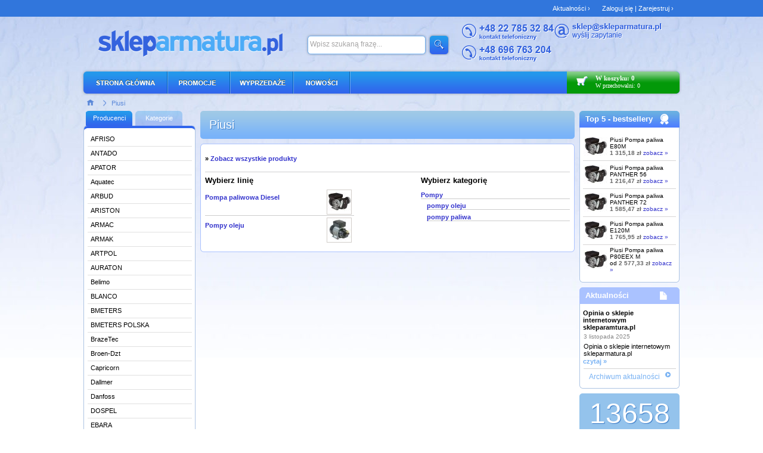

--- FILE ---
content_type: text/html; charset=utf-8
request_url: https://skleparmatura.pl/Piusi/
body_size: 14592
content:
<!DOCTYPE html PUBLIC "-//W3C//DTD XHTML 1.0 Transitional//EN" "http://www.w3.org/TR/xhtml1/DTD/xhtml1-transitional.dtd">
<html xmlns="http://www.w3.org/1999/xhtml" xml:lang="pl" lang="pl" >
<head>
	<meta http-equiv="Content-Type" content="text/html; charset=utf-8" />
	<meta name="keywords" content="Piusi,Piusi" />
	<meta name="description" content="..." />
	<meta name="robots" content="index, follow" />
	<meta name="language" content="pl" />
	<meta name="author" content="Logisoft - www.logisoft.pl" />
	<title>Piusi  - sklep SklepArmatura.pl</title>
	<link rel="alternate" type="application/atom+xml" title="Aktualności" href="https://skleparmatura.pl/news_feed.html" />	
	<link href="/css/logishop.css" rel="stylesheet" media="screen" />
	<script src="/js/jquery.js"></script>
	<script src="/js/logishop.js"></script>
</head>
<body>
<div id="login_as_container">
</div>
	<div id="basicPages">
		<ul>
					<li><a title="Zaloguj się / Zarejestruj - opcjonalnie" href="/login.html">Zaloguj się | Zarejestruj ›</a></li>
									
			<li><a href="/aktualnosci.html">Aktualności  ›</a></li>
		</ul>
	</div>
	<div id="main">
		<div id="header">
			<h1 id="logo" style="">
			<span>Galmet, Terma technologie, Valvex, Instal Projekt, Richmond - artykuły hydrotechniczne w SklepArmatura.pl</span>
				<a href="/">&nbsp;</a>			</h1>
			<div id="search">
					<form action="/sklep/?page=1" method="post" id="search_form">
				<fieldset>
					<div id="sbi_container">
						<input type="text" name="filter[name]" size="40" maxlength="255" value="Wpisz szukaną frazę..." id="sbi" onclick="this.value=''" style="" />
					</div>
					<div style="float:left;padding:6px 0;">
						<input type="submit" name="sa" value="" id="sbb" />
					</div>
					<div class="clear"></div>
				</fieldset>
			</form>
			</div>
			<script type="text/javascript">
			//<![CDATA[
				$('#search_form').submit(function(){
					if(!$('#sbi').val() || $('#sbi').val()=='Wpisz szukaną frazę...')
					{
						$('#sbi').focus();
						return false;
					}			
				});
				$(document).ready(function(){
					$('#sbi').clearingInput();		
				}); 
			//]]>
			</script>
			<div class="contact">
				<div style="margin-top:1px;">
					<div class="left"><img src="/images/contact_phone.png" width="155" height="28" alt="kontakt" /></div>
					<div class="left"><a href="mailto:sklep@skleparmatura.pl?subject=Zapytanie" title="Napisz do nas"><img src="/images/contacts_mail.png" width="180" height="27" alt="mail" /></a></div>
					<div class="clear"></div>
				</div>
				<div style="margin-top:8px;">
					<img src="/images/contact_phone1.png" width="150" height="28" alt="kontakt" /> &nbsp;
				</div>
			</div>
		</div>
		
		<div id="menu_bar">
				<div class="top_menu">
	<ul>
		<li class="first">
					<a title="SklepArmatura.pl - strona główna" class="" style="" id="homepage_menuitem" href="/">&nbsp;</a>				</li>
		<li class="">
					<a title="Promocje - wymienniki, pompy, gorgiel, vaillant" id="promo_menuitem" href="/specjalne/promocje/?page=1">&nbsp;</a>				</li>
		<li class="">
					<a title="Wyprzedaże - wymienniki, pompy, gorgiel, vaillant" id="sale_menuitem" href="/specjalne/wyprzedaze/?page=1">&nbsp;</a>				</li>
		<li class="">
					<a title="Nowości - wymienniki, pompy, gorgiel, vaillant" id="new_menuitem" href="/specjalne/nowosci/?page=1">&nbsp;</a>				</li>
		<li class="" style="display:none;">
					<a title="Rabaty" id="discount_menuitem" href="/rabaty.html">&nbsp;</a>				</li>
	</ul>
	</div>
	<div id="cart" class="cart_off">
		<a id="cart_hover_box" href="/koszyk.html" style=""></a>
		<div class="left">
			<a href="/koszyk.html" class="cart-expand-link"><img src="/images/cart_icon.png" alt="" width="52" height="36" /></a>
		</div>
    	<div class="clear"></div>
	</div>
    <div id="items" class="left">
    		<div class="items_short">
	<strong><a href="/koszyk.html" class="cart-expand-link">W koszyku: 0</a></strong><br/>
	<a href="/przechowalnia.html" id="later_link" style="position:absolute;z-index:9999;width:95px;display:inline-block;">W przechowalni: 0</a>
</div>

<div id="items_content" style="visibility:hidden;">
	<div class="header"></div>
	<div class="clear"></div>
	<div class="content">
	<p style="margin-top: 0"><strong>Twój koszyk jest pusty.</strong><br/>

	Aby dodać produkt do koszyka, kliknij przycisk "dodaj do koszyka".</p>
	</div>
	<div class="clear"></div>
</div>
<div class="clear"></div>

<script type="text/javascript" language="javascript">
//<![CDATA[
var delayTimer = null;

function showCartInfo(items_content_height)
{
	if(delayTimer) 
		window.clearTimeout(delayTimer);
	
	itemOb = $('#items_content').stop();
	$(itemOb).css('visibility', 'visible');
	$(itemOb).show();

	cartHoverOn();
	
	$(itemOb).animate({'height':items_content_height+'px'}, 'slow', '', function(){} );
	return false;
}
	
/**
 * opuszczenie podglądu
 */
function hideCartInfo(items_content_height)
{
	if(delayTimer) 
		window.clearTimeout(delayTimer);

	delayTimer = window.setTimeout("slideDownCart("+items_content_height+")", 1000);

	return false;
} // hideCartInfo()


function cartHoverOff()
{
	if(!$('#cart').hasClass('cart_off'))
	{
		$('#cart').removeClass('cart_on');
		$('#cart').addClass('cart_off');
	}
}
function cartHoverOn()
{
	if(!$('#cart').hasClass('cart_on'))
	{
		$('#cart').removeClass('cart_off');
		$('#cart').addClass('cart_on');
	}
}

function slideDownCart(items_content_height)
{
	var itemOb = $('#items_content').stop(); 
	$(itemOb).animate({'height':'0px'}, 'slow', '', function(){ cartHoverOff(); $(itemOb).hide() });
}


$(document).ready(function()
{
	
	var items_content_height = $('#items_content').height();
	$('#items_content').height(0);
	
	//  przypisanie zdarzeń do odpowiednich elementów
	$('#items_content').mouseover(function(e) { // pokazanie koszyka
		showCartInfo(items_content_height);
		return false;
	});
	$('#items_content').mouseout(function(e)	{ // schowanie koszyka
		hideCartInfo(items_content_height);
		return false;
	});

	$('#cart').mouseover(function()
	{
		$("#items_content").trigger('mouseover');
		return false;
	});
	$('#cart').mouseout(function()
	{
		$("#items_content").trigger('mouseout');
		return false;
	});

	$('.cart-expand-link').mouseover(function()
	{
		$("#items_content").trigger('mouseover');
		return false;
	});
	$('.cart-expand-link').mouseout(function()
	{
		$("#items_content").trigger('mouseout');
		return false;
	});

	
});

//]]>
</script>
    </div>
	<div class="clear"></div>
					</div>
		<div id="breadcrumb">
	<div class="left">
		<ul>
			<li>
				<a href="/" title="Strona głowna">
					<img src="/images/breadcrumb_home.png" class="home_image" alt="Strona głowna" width="22" height="20" />
				</a>
				<img src="/images/breadcrumb_raquo.png" alt="" width="24" height="18" />
			</li>
							<li>
											<a href="/Piusi/">Piusi</a>														</li>
					
		</ul>
	</div>

	<div class="clear"></div>
</div>				
		<div id="content_front">		
			<div id="content_main">
				<script type="text/javascript">
			//<![CDATA[
function selectLeftTab(k)
{
	$('#menu_producer').hide();
	$('#tab_producer').attr('class', 'tab');


	if(k == 'producers')
	{
		$('#menu_producer').show();
		$('#tab_producer').attr('class', 'tabon');
	}
	$('#menu_category').hide();
	$('#tab_category').attr('class', 'tab');


	if(k == 'categories')
	{
		$('#menu_category').show();
		$('#tab_category').attr('class', 'tabon');
	}
}
			//]]>
</script>
<div id="left-bar">

				<a href="#" class="tabon" id="tab_producer" onclick="selectLeftTab('producers');return false;">Producenci</a>
			<a href="#" class="tab" id="tab_category" onclick="selectLeftTab('categories');return false;">Kategorie</a>
	<div class="clear"></div>

	<div class="left_menu_top"></div>
	<div id="menu_category" class="left_menu"  style="display:none;">
		<div id="menu">



<ul id="root" class="level1">

		
	
			<li class=" first">
			 <a class="level1_parent  parent" href="/pompy/?page=1">Pompy</a>			
	
				<ul class="level2" >
			<li class="level2">
							 <a class="" href="/glebinowe/?page=1">głębinowe</a>							
				
			
	
				</li>
			<li class="level2">
							<a class="" href="/ogrodowe/?page=1">dom i ogród</a>							
				
			
	
				</li>
			<li class="level2">
							<a class="" href="/reczne/?page=1">ręczne</a>							
				
			
	
				</li>
			<li class="level2">
							<a class="" href="/powierzchniowe-samozasysajac/?page=1">powierzchniowe / samozasysając</a>							
				
			
	
				</li>
			<li class="level2">
							<a class="" href="/zestawy-hydroforowe-i-automaty/?page=1">Zestawy hydroforowe i automaty</a>							
				
			
	
				</li>
			<li class="level2">
							<a class="" href="/do-wody-brudnej-i-sciekow/?page=1">do wody brudnej i ścieków</a>							
				
			
	
				</li>
			<li class="level2">
							<a class="" href="/agregaty-rozdrabniacze/?page=1">agregaty-rozdrabniacze</a>							
				
			
	
				</li>
			<li class="level2">
							<a class="" href="/obiegowe/?page=1">obiegowe</a>							
				
			
	
				</li>
			<li class="level2">
							<a class="" href="/cyrkulacyjne/?page=1">cyrkulacyjne</a>							
				
			
	
				</li>
			<li class="level2">
							<a class="" href="/solarne/?page=1">solarne</a>							
				
			
	
				</li>
			<li class="level2">
							<a class="" href="/wysokocisnieniowe/?page=1">wysokociśnieniowe</a>							
				
			
	
				</li>
			<li class="level2">
							<a class="" href="/monoblokowe/?page=1">monoblokowe</a>							
				
			
	
				</li>
			<li class="level2">
							<a class="" href="/pompy-liniowe/?page=1">pompy liniowe</a>							
				
			
	
				</li>
			<li class="level2">
							<a class="" href="/zestawy-hydroforowe-lfp/?page=1">zestawy hydroforowe LFP</a>							
				
			
	
				</li>
			<li class="level2">
							<a class="" href="/poziome-pompy-wirowe-cm-cme/?page=1">poziome pompy wirowe CM, CME</a>							
				
			
	
				</li>
			<li class="level2">
							<a class="" href="/pompy-do-skroplin/?page=1">pompy do skroplin</a>							
				
			
	
				</li>
			<li class="level2">
							<a class="" href="/pompy-dozujace/?page=1">pompy dozujące</a>							
				
			
	
				</li>
			<li class="level2">
							<a class="" href="/pompy-oleju/?page=1">pompy oleju</a>							
				
			
	
				</li>
			<li class="level2">
							<a class="" href="/pompy-paliwa/?page=1">pompy paliwa</a>							
				
			
	
				</li>
			<li class="level2">
							<a class=" parent" href="/osprzet-do-pomp/?page=1">Osprzęt do pomp</a>							
				
			
	
				<ul class="vert" >
			<li class="vert">
							 <a class="" href="/zestaw-naprawczy/?page=1">Zestaw naprawczy</a>							
				
			
	
				</li>
			<li class="vert">
							<a class="" href="/osprzet-sq-sqe/?page=1">osprzęt SQ/SQE</a>							
				
			
	
				</li>
			<li class="vert">
							<a class="" href="/osprzet-sp/?page=1">Osprzęt SP</a>							
				
			
	
				</li>
			<li class="vert">
							<a class="" href="/grupy-pompowe/?page=1">Grupy pompowe</a>							
				
			
	
				</li>
			<li class="vert">
							<a class="" href="/naprawa-serwis-remont-pomp/?page=1">Naprawa, serwis, remont pomp</a>							
				
			
	
				</li>
			<li class="vert">
							<a class="" href="/serwis-3/?page=1">SERWIS POMP</a>							
				
			
	
				</li>
			<li class="vert">
							<a class="" href="/serwis-2/?page=1">SERWIS</a>							
				
			
	
				</li>
			<li class="vert">
							<a class="" href="/serwis-1/?page=1">SERWIS</a>							
				
			
	
				</li>
			<li class="vert">
							<a class="" href="/serwis/?page=1">SERWIS</a>							
				
			
	
				</li>
			<li class="vert">
							<a class="" href="/pozostale-akcesoria-1/?page=1">pozostałe akcesoria do pomp</a>							
				
			
	
				</li>
			<li class="vert">
							<a class=" parent" href="/rozwiazania-elektroniczne-1/?page=1">Rozwiązania elektroniczne</a>							
				
			
	
				<ul class="vert" >
			<li class="vert">
							 <a class="" href="/szafy-sterownicze-dc/?page=1">&nbsp;&rsaquo; Szafy sterownicze DC</a>							
				
			
	
				</li>
			<li class="vert">
							<a class="" href="/sklep-1/?page=1">&nbsp;&rsaquo; Sklep</a>							
				
			
	
				</li></ul></li></ul></li></ul></li>
			<li class="">
							<a class="level1_parent  parent" href="/naczynia-wzbiorcze/?page=1">Naczynia wzbiorcze</a>							
				
			
	
				<ul class="level2" >
			<li class="level2">
							 <a class="" href="/naczynia-wzbiorcze-c-o/?page=1">Naczynia wzbiorcze c.o</a>							
				
			
	
				</li>
			<li class="level2">
							<a class="" href="/naczynia-wzbiorcze-c-w-u/?page=1">Naczynia wzbiorcze c.w.u</a>							
				
			
	
				</li>
			<li class="level2">
							<a class="" href="/akcesoria-do-naczyn-wzbiorczych/?page=1">Akcesoria do naczyń wzbiorczych</a>							
				
			
	
				</li></ul></li>
			<li class="">
							<a class="level1_parent  parent" href="/syr-zawory-itp/?page=1">SYR -zawory ,itp.</a>							
				
			
	
				<ul class="level2" >
			<li class="level2">
							 <a class="" href="/zawory-bezpieczenistwa/?page=1">zawory bezpieczenistwa</a>							
				
			
	
				</li>
			<li class="level2">
							<a class="" href="/filtry-do-wody-pitnej/?page=1">filtry do wody pitnej</a>							
				
			
	
				</li>
			<li class="level2">
							<a class="" href="/akcesoria-4/?page=1">akcesoria</a>							
				
			
	
				</li></ul></li>
			<li class="">
							<a class="level1_parent  parent" href="/wpusty-dachowe/?page=1">Wpusty dachowe itp.</a>							
				
			
	
				<ul class="level2" >
			<li class="level2">
							 <a class="" href="/dachowe-z-podgrzewem/?page=1">dachowe, z podgrzewem</a>							
				
			
	
				</li>
			<li class="level2">
							<a class="" href="/balkonowo-tarasowe/?page=1">balkonowo-tarasowe</a>							
				
			
	
				</li>
			<li class="level2">
							<a class="" href="/podlogowo-i-lazienkowe/?page=1">podłogowo i łazienkowe</a>							
				
			
	
				</li>
			<li class="level2">
							<a class="" href="/podlogowe-do-piwnic/?page=1">podłogowe do piwnic</a>							
				
			
	
				</li>
			<li class="level2">
							<a class="" href="/podworzowe/?page=1">podwórzowe</a>							
				
			
	
				</li>
			<li class="level2">
							<a class="" href="/rynnowe/?page=1">rynnowe</a>							
				
			
	
				</li>
			<li class="level2">
							<a class="" href="/syfon-kondensacyjny/?page=1">syfon kondensacyjny</a>							
				
			
	
				</li>
			<li class="level2">
							<a class="" href="/zasuwy-przeciwzalewowe-burzowe/?page=1">zasuwy przeciwzalewowe ( burzowe)</a>							
				
			
	
				</li>
			<li class="level2">
							<a class="" href="/akcesoria-do-wpustow/?page=1">Akcesoria do wpustów</a>							
				
			
	
				</li></ul></li>
			<li class="">
							<a class="level1 " href="/wpusty-dachowe-5/?page=1">Wpusty dachowe</a>							
				
			
	
				</li>
			<li class="">
							<a class="level1 " href="/wpusty-dachowe-podcisnieniowe/?page=1">Wpusty dachowe podciśnieniowe</a>							
				
			
	
				</li>
			<li class="">
							<a class="level1_parent  parent" href="/zbiorniki-hydroforowe/?page=1">zbiorniki hydroforowe</a>							
				
			
	
				<ul class="level2" >
			<li class="level2">
							 <a class="" href="/hydrofor/?page=1">Hydrofor</a>							
				
			
	
				</li>
			<li class="level2">
							<a class="" href="/plynowskazy/?page=1">Płynowskazy</a>							
				
			
	
				</li></ul></li>
			<li class="">
							<a class="level1_parent  parent" href="/manometry/?page=1">Manometry</a>							
				
			
	
				<ul class="level2" >
			<li class="level2">
							 <a class="" href="/standardowe/?page=1">standardowe</a>							
				
			
	
				</li>
			<li class="level2">
							<a class="" href="/przemyslowe/?page=1">przemysłowe</a>							
				
			
	
				</li></ul></li>
			<li class="">
							<a class="level1_parent  parent" href="/aparatura-sterujaca-i-pomiarowa/?page=1">Aparatura sterująca i pomiarowa</a>							
				
			
	
				<ul class="level2" >
			<li class="level2">
							 <a class="" href="/wodomierze/?page=1">Wodomierze</a>							
				
			
	
				</li>
			<li class="level2">
							<a class=" parent" href="/cieplomierze-1/?page=1">Ciepłomierze</a>							
				
			
	
				<ul class="vert" >
			<li class="vert">
							 <a class="" href="/cieplomierze/?page=1">Ciepłomierze</a>							
				
			
	
				</li>
			<li class="vert">
							<a class="" href="/licznik-ciepla-cieplomierz/?page=1">Licznik ciepła - ciepłomierz</a>							
				
			
	
				</li>
			<li class="vert">
							<a class="" href="/licznik-chlodu/?page=1">Licznik Chłodu</a>							
				
			
	
				</li>
			<li class="vert">
							<a class="" href="/akcesoria-do-cieplomierzy/?page=1">Akcesoria do ciepłomierzy</a>							
				
			
	
				</li></ul></li>
			<li class="level2">
							<a class=" parent" href="/regulatory-termostaty/?page=1">Regulatory, termostaty, czujniki</a>							
				
			
	
				<ul class="vert" >
			<li class="vert">
							 <a class="" href="/akcesoria-5/?page=1">akcesoria</a>							
				
			
	
				</li></ul></li></ul></li>
			<li class="">
							<a class="level1_parent  parent" href="/automatyka-przemyslowa/?page=1">Automatyka przemysłowa</a>							
				
			
	
				<ul class="level2" >
			<li class="level2">
							 <a class="" href="/zaopatrzenie-przemyslu/?page=1">Zaopatrzenie przemysłu</a>							
				
			
	
				</li>
			<li class="level2">
							<a class="" href="/zawory-elektromagnetyczne/?page=1">zawory elektromagnetyczne</a>							
				
			
	
				</li>
			<li class="level2">
							<a class="" href="/cewki/?page=1">Cewki</a>							
				
			
	
				</li>
			<li class="level2">
							<a class="" href="/ministyczniki/?page=1">Ministyczniki</a>							
				
			
	
				</li>
			<li class="level2">
							<a class="" href="/termostaty/?page=1">Termostaty</a>							
				
			
	
				</li></ul></li>
			<li class="">
							<a class="level1_parent  parent" href="/kurtyny-powietrzne/?page=1">Kurtyny powietrzne</a>							
				
			
	
				<ul class="level2" >
			<li class="level2">
							 <a class="" href="/bez-nagrzewnicy/?page=1">bez nagrzewnicy</a>							
				
			
	
				</li>
			<li class="level2">
							<a class="" href="/bez-nagrzewnicy-dla-bram-i-wejsc/?page=1">bez nagrzewnicy dla bram i wejść</a>							
				
			
	
				</li>
			<li class="level2">
							<a class="" href="/bez-nagrzewnicy-do-zabudowy-w-suficie/?page=1">bez nagrzewnicy do zabudowy w suficie</a>							
				
			
	
				</li>
			<li class="level2">
							<a class="" href="/pionowe-bez-nagrzewnicy/?page=1">pionowe bez nagrzewnicy</a>							
				
			
	
				</li>
			<li class="level2">
							<a class="" href="/z-nagrzewnica-elektryczna/?page=1">z nagrzewnicą elektryczną</a>							
				
			
	
				</li>
			<li class="level2">
							<a class="" href="/z-nagrzewnica-wodna/?page=1">z nagrzewnicą wodną</a>							
				
			
	
				</li>
			<li class="level2">
							<a class="" href="/automatyka/?page=1">automatyka</a>							
				
			
	
				</li></ul></li>
			<li class="">
							<a class="level1_parent  parent" href="/spirax/?page=1">Spirax</a>							
				
			
	
				<ul class="level2" >
			<li class="level2">
							 <a class="" href="/odwadniacz-plytkowy-ft43/?page=1">Odwadniacz pływakowy FT43</a>							
				
			
	
				</li>
			<li class="level2">
							<a class="" href="/odwadniacze-plytkowe-ft14/?page=1">Odwadniacze pływakowy FT14</a>							
				
			
	
				</li>
			<li class="level2">
							<a class=" parent" href="/odwadniacz-termodynamiczny/?page=1">Odwadniacz termodynamiczny TD42</a>							
				
			
	
				<ul class="vert" >
			<li class="vert">
							 <a class="" href="/odwadniacz-plywakowy-ft44/?page=1">odwadniacz pływakowy  FT44</a>							
				
			
	
				</li></ul></li>
			<li class="level2">
							<a class="" href="/odwadniacz-bimetaliczny/?page=1">Odwadniacz bimetaliczny</a>							
				
			
	
				</li>
			<li class="level2">
							<a class="" href="/odwadniacz-pompujacy/?page=1">Odwadniacz pompujący</a>							
				
			
	
				</li>
			<li class="level2">
							<a class="" href="/pompa-porcjowa-mfp14/?page=1">Pompa porcjowa MFP14</a>							
				
			
	
				</li>
			<li class="level2">
							<a class=" parent" href="/odwadniacz-kapsulowy-bpt13/?page=1">Odwadniacz kapsułowy BPT13</a>							
				
			
	
				</li></ul></li>
			<li class="">
							<a class="level1_parent  parent" href="/rozdzielacze-c-o-/?page=1">Rozdzielacze c.o</a>							
				
			
	
				<ul class="level2" >
			<li class="level2">
							 <a class="" href="/rozdzielacze-c-o/?page=1">Rozdzielacze c.o</a>							
				
			
	
				</li>
			<li class="level2">
							<a class="" href="/szafki-do-rozdzielaczy-c-o/?page=1">Szafki do rozdzielaczy c.o.</a>							
				
			
	
				</li></ul></li>
			<li class="">
							<a class="level1_parent  parent" href="/ogrzewanie-podlogowe-1/?page=1">Ogrzewanie podłogowe</a>							
				
			
	
				<ul class="level2" >
			<li class="level2">
							 <a class="" href="/rozdzielacze-stalowe/?page=1">Rozdzielacze stalowe</a>							
				
			
	
				</li>
			<li class="level2">
							<a class="" href="/rozdzielacze-mosiezne/?page=1">Rozdzielacze mosiężne</a>							
				
			
	
				</li></ul></li>
			<li class="">
							<a class="level1_parent  parent" href="/ogrzewanie-elektryczne/?page=1">ogrzewanie elektryczne</a>							
				
			
	
				<ul class="level2" >
			<li class="level2">
							 <a class="" href="/akcesoria-i-osprzet/?page=1">akcesoria i osprzęt</a>							
				
			
	
				</li>
			<li class="level2">
							<a class="" href="/kable-grzejne/?page=1">kable grzejne</a>							
				
			
	
				</li>
			<li class="level2">
							<a class="" href="/maty-grzejne/?page=1">maty grzejne</a>							
				
			
	
				</li></ul></li>
			<li class="">
							<a class="level1_parent  parent" href="/ogrzewanie-podlogowe/?page=1">Ogrzewanie podłogowe</a>							
				
			
	
				<ul class="level2" >
			<li class="level2">
							 <a class=" parent" href="/rozdzielacze/?page=1">Rozdzielacze</a>							
				
			
	
				<ul class="vert" >
			<li class="vert">
							 <a class="" href="/rozdzielacze-do-ogrzew-podlog/?page=1">Rozdzielacze do ogrzew. podłog.</a>							
				
			
	
				</li>
			<li class="vert">
							<a class="" href="/akcesoria-do-rozdzielaczy-po-o-p/?page=1">Akcesoria do rozdzielaczy do o.p.</a>							
				
			
	
				</li>
			<li class="vert">
							<a class="" href="/szafki/?page=1">Szafki do rozdzielaczy</a>							
				
			
	
				</li></ul></li>
			<li class="level2">
							<a class="" href="/kotly-c-o-do-ogrzewania-podlogowego/?page=1">Kotły c.o. do ogrzewania podłogowego</a>							
				
			
	
				</li>
			<li class="level2">
							<a class="" href="/rury-pex/?page=1">Rury PEX</a>							
				
			
	
				</li>
			<li class="level2">
							<a class="" href="/akcesoria-do-ogrzewania-podlogowego/?page=1">Akcesoria do ogrzewania podłogowego</a>							
				
			
	
				</li></ul></li>
			<li class="">
							<a class="level1_parent  parent" href="/szafki-gazowe/?page=1">Szafki gazowe</a>							
				
			
	
				<ul class="level2" >
			<li class="level2">
							 <a class="" href="/szafki-gazowe-natynkowe-i-wolno-stojace/?page=1">Szafki gazowe natynkowe i wolno stojące</a>							
				
			
	
				</li>
			<li class="level2">
							<a class="" href="/szafki-gazowe-podtynkowe/?page=1">Szafki gazowe podtynkowe</a>							
				
			
	
				</li>
			<li class="level2">
							<a class="" href="/szafki-gazowe-ze-stelazem/?page=1">Szafki gazowe ze stelażem</a>							
				
			
	
				</li>
			<li class="level2">
							<a class="" href="/akcesoria-do-szafek-gazowych/?page=1">Akcesoria do szafek gazowych</a>							
				
			
	
				</li></ul></li>
			<li class="">
							<a class="level1_parent  parent" href="/grzejniki/?page=1">Grzejniki</a>							
				
			
	
				<ul class="level2" >
			<li class="level2">
							 <a class=" parent" href="/grzejniki-c-o/?page=1">grzejniki c.o</a>							
				
			
	
				<ul class="vert" >
			<li class="vert">
							 <a class="" href="/dekoracyjne/?page=1">dekoracyjne</a>							
				
			
	
				</li>
			<li class="vert">
							<a class="" href="/lazienkowe/?page=1">łazienkowe</a>							
				
			
	
				</li>
			<li class="vert">
							<a class="" href="/pokojowe/?page=1">pokojowe</a>							
				
			
	
				</li>
			<li class="vert">
							<a class="" href="/grzejniki-zeliwne/?page=1">żeliwne</a>							
				
			
	
				</li></ul></li>
			<li class="level2">
							<a class=" parent" href="/grzejniki-elektryczne/?page=1">grzejniki elektryczne</a>							
				
			
	
				<ul class="vert" >
			<li class="vert">
							 <a class="" href="/dekoracyjne-/?page=1">dekoracyjne</a>							
				
			
	
				</li>
			<li class="vert">
							<a class="" href="/lazienkowe-/?page=1">łazienkowe</a>							
				
			
	
				</li></ul></li>
			<li class="level2">
							<a class=" parent" href="/stalowe-plytowe/?page=1">Stalowe płytowe</a>							
				
			
	
				<ul class="vert" >
			<li class="vert">
							 <a class="" href="/grzejniki-aluminiowe/?page=1">Grzejniki aluminiowe</a>							
				
			
	
				</li></ul></li></ul></li>
			<li class="">
							<a class="level1 " href="/zawory-do-grzejnikow-lazienkowych-i-dekoracyjnych/?page=1">Zawory do grzejników łazienkowych i dekoracyjnych</a>							
				
			
	
				</li>
			<li class="">
							<a class="level1 " href="/sterowniki/?page=1">Sterowniki</a>							
				
			
	
				</li>
			<li class="">
							<a class="level1_parent  parent" href="/silowniki/?page=1">Siłowniki</a>							
				
			
	
				<ul class="level2" >
			<li class="level2">
							 <a class="" href="/elektryczne-1/?page=1">elektryczne</a>							
				
			
	
				</li>
			<li class="level2">
							<a class="" href="/termiczne/?page=1">termiczne</a>							
				
			
	
				</li>
			<li class="level2">
							<a class="" href="/silowniki-do-przepustnic/?page=1">siłowniki do przepustnic</a>							
				
			
	
				</li>
			<li class="level2">
							<a class=" parent" href="/silownik-zaworu/?page=1">siłowniki do zaworów</a>							
				
			
	
				<ul class="vert" >
			<li class="vert">
							 <a class="" href="/termoelektryczny/?page=1">termoelektryczny</a>							
				
			
	
				</li></ul></li>
			<li class="level2">
							<a class="" href="/elektromechaniczne/?page=1">elektromechaniczne</a>							
				
			
	
				</li>
			<li class="level2">
							<a class=" parent" href="/elektrohydrauliczne/?page=1">elektrohydrauliczne</a>							
				
			
	
				<ul class="vert" >
			<li class="vert">
							 <a class="" href="/akcesoria-siemens/?page=1">Akcesoria Siemens</a>							
				
			
	
				</li></ul></li>
			<li class="level2">
							<a class="" href="/silownik-pneumatyczny/?page=1">Siłownik Pneumatyczny</a>							
				
			
	
				</li>
			<li class="level2">
							<a class="" href="/liniowe/?page=1">liniowe</a>							
				
			
	
				</li></ul></li>
			<li class="">
							<a class="level1_parent  parent" href="/filtry/?page=1">Filtry</a>							
				
			
	
				<ul class="level2" >
			<li class="level2">
							 <a class=" parent" href="/filtry-i-odpowietrzniki-do-oleju-opalowego/?page=1">Filtry i odpowietrzniki do oleju opałowego</a>							
				
			
	
				<ul class="vert" >
			<li class="vert">
							 <a class="" href="/osprzet-do-filtrow-oleju-opalowego/?page=1">Osprzęt do filtrów oleju opałowego</a>							
				
			
	
				</li></ul></li>
			<li class="level2">
							<a class="" href="/akcesoria-do-filtrow/?page=1">Akcesoria do filtrów</a>							
				
			
	
				</li></ul></li>
			<li class="">
							<a class="level1 " href="/osadnik-filtr/?page=1">Osadnik/Filtr</a>							
				
			
	
				</li>
			<li class="">
							<a class="level1_parent  parent" href="/zawory-grzejnikowe/?page=1">Zawory</a>							
				
			
	
				<ul class="level2" >
			<li class="level2">
							 <a class="" href="/kulowe-wodne/?page=1">kulowe wodne</a>							
				
			
	
				</li>
			<li class="level2">
							<a class="" href="/2-drogowe/?page=1">2- drogowe</a>							
				
			
	
				</li>
			<li class="level2">
							<a class="" href="/3-drogowe/?page=1">3-drogowe</a>							
				
			
	
				</li>
			<li class="level2">
							<a class="" href="/strefowe/?page=1">strefowe</a>							
				
			
	
				</li>
			<li class="level2">
							<a class="" href="/odcinajace/?page=1">odcinające</a>							
				
			
	
				</li>
			<li class="level2">
							<a class="" href="/czerpalne/?page=1">czerpalne</a>							
				
			
	
				</li>
			<li class="level2">
							<a class="" href="/zasilajacy/?page=1">zasilający</a>							
				
			
	
				</li>
			<li class="level2">
							<a class="" href="/termostatyczny/?page=1">termostatyczny</a>							
				
			
	
				</li>
			<li class="level2">
							<a class="" href="/regulacyjne/?page=1">regulacyjne</a>							
				
			
	
				</li>
			<li class="level2">
							<a class="" href="/mieszajace/?page=1">mieszające</a>							
				
			
	
				</li>
			<li class="level2">
							<a class="" href="/grzybkowe-zaporowe/?page=1">Grzybkowe zaporowe</a>							
				
			
	
				</li>
			<li class="level2">
							<a class="" href="/plywakowy/?page=1">pływakowe</a>							
				
			
	
				</li>
			<li class="level2">
							<a class="" href="/zwrotne/?page=1">zwrotne</a>							
				
			
	
				</li>
			<li class="level2">
							<a class="" href="/temperaturowe/?page=1">temperaturowe</a>							
				
			
	
				</li>
			<li class="level2">
							<a class="" href="/zawory-antyskazeniowe/?page=1">zawory antyskażeniowe</a>							
				
			
	
				</li>
			<li class="level2">
							<a class=" parent" href="/kolnierzowe/?page=1">zawory kołnierzowe</a>							
				
			
	
				<ul class="vert" >
			<li class="vert">
							 <a class="" href="/zawory-magnetyczne/?page=1">zawory magnetyczne</a>							
				
			
	
				</li>
			<li class="vert">
							<a class="" href="/zawory-membranowe/?page=1">zawory membranowe</a>							
				
			
	
				</li></ul></li>
			<li class="level2">
							<a class="" href="/do-pary/?page=1">do pary</a>							
				
			
	
				</li>
			<li class="level2">
							<a class="" href="/do-klimakonwektorow/?page=1">do klimakonwektorów</a>							
				
			
	
				</li>
			<li class="level2">
							<a class=" parent" href="/do-wspawania/?page=1">do wspawania</a>							
				
			
	
				<ul class="vert" >
			<li class="vert">
							 <a class="" href="/gwintowane/?page=1">gwintowane</a>							
				
			
	
				</li></ul></li>
			<li class="level2">
							<a class="" href="/odpowietrzajace/?page=1">odpowietrzające</a>							
				
			
	
				</li>
			<li class="level2">
							<a class="" href="/rownowazace/?page=1">równoważące</a>							
				
			
	
				</li>
			<li class="level2">
							<a class=" parent" href="/pozostale-zawory/?page=1">pozostałe zawory</a>							
				
			
	
				<ul class="vert" >
			<li class="vert">
							 <a class="" href="/zawory-pomiarowe/?page=1">zawory pomiarowe</a>							
				
			
	
				</li></ul></li>
			<li class="level2">
							<a class="" href="/laczniki/?page=1">Łączniki</a>							
				
			
	
				</li>
			<li class="level2">
							<a class="" href="/akcesorja-do-zaworow/?page=1">akcesoria do zaworów</a>							
				
			
	
				</li></ul></li>
			<li class="">
							<a class="level1_parent  parent" href="/armatura-gazowa/?page=1">Armatura Gazowa</a>							
				
			
	
				<ul class="level2" >
			<li class="level2">
							 <a class="" href="/zawory-gazowe/?page=1">zawory gazowe</a>							
				
			
	
				</li>
			<li class="level2">
							<a class="" href="/weze-i-polaczenia-do-gazu/?page=1">Węże i połączenia do gazu</a>							
				
			
	
				</li></ul></li>
			<li class="">
							<a class="level1 " href="/armatura-nierdzewna/?page=1">Armatura nierdzewna</a>							
				
			
	
				</li>
			<li class="">
							<a class="level1 " href="/armatura-przeciwpozarowa/?page=1">Armatura Przeciwpożarowa</a>							
				
			
	
				</li>
			<li class="">
							<a class="level1_parent  parent" href="/system-zgrzewany/?page=1">System zgrzewany</a>							
				
			
	
				<ul class="level2" >
			<li class="level2">
							 <a class="" href="/rury/?page=1">rury</a>							
				
			
	
				</li>
			<li class="level2">
							<a class="" href="/ksztaltki/?page=1">kształtki</a>							
				
			
	
				</li></ul></li>
			<li class="">
							<a class="level1_parent  parent" href="/wentylacja/?page=1">Wentylacja</a>							
				
			
	
				<ul class="level2" >
			<li class="level2">
							 <a class="" href="/wentylatory-domowe/?page=1">wentylatory domowe</a>							
				
			
	
				</li>
			<li class="level2">
							<a class="" href="/wentylatory-osiowe-1/?page=1">wentylatory osiowe</a>							
				
			
	
				</li>
			<li class="level2">
							<a class="" href="/wentylatory-osiowe/?page=1">wentylatory osiowe ścienne</a>							
				
			
	
				</li>
			<li class="level2">
							<a class="" href="/wentylatory-osiowe-kanalowe/?page=1">wentylatory osiowe kanałowe</a>							
				
			
	
				</li>
			<li class="level2">
							<a class=" parent" href="/wentylatory-kuchenne/?page=1">wentylatory kuchenne</a>							
				
			
	
				<ul class="vert" >
			<li class="vert">
							 <a class="" href="/wentylatory-kanalowe/?page=1">wentylatory kanałowe</a>							
				
			
	
				</li></ul></li>
			<li class="level2">
							<a class="" href="/wentylatory-oddymiajace/?page=1">wentylatory oddymiające</a>							
				
			
	
				</li>
			<li class="level2">
							<a class="" href="/wentylatory-lazienkowe/?page=1">wentylatory łazienkowe</a>							
				
			
	
				</li>
			<li class="level2">
							<a class="" href="/wentylatory-okiennne/?page=1">wentylatory okiennne</a>							
				
			
	
				</li>
			<li class="level2">
							<a class="" href="/wentylatory-dachowe/?page=1">wentylatory dachowe</a>							
				
			
	
				</li>
			<li class="level2">
							<a class=" parent" href="/wentylatory-promieniowe/?page=1">wentylatory promieniowe</a>							
				
			
	
				<ul class="vert" >
			<li class="vert">
							 <a class="" href="/wentylatory-sufitowe/?page=1">wentylatory sufitowe</a>							
				
			
	
				</li>
			<li class="vert">
							<a class="" href="/wentylatory-boczno-kanalowy/?page=1">wentylatory boczno-kanałowy</a>							
				
			
	
				</li>
			<li class="vert">
							<a class="" href="/wentylatory-chemoodporne/?page=1">wentylatory chemoodporne</a>							
				
			
	
				</li></ul></li>
			<li class="level2">
							<a class="" href="/wentylatory-kominkowe/?page=1">wentylatory kominkowe</a>							
				
			
	
				</li>
			<li class="level2">
							<a class="" href="/wentylatory-przemyslowe/?page=1">wentylatory przemysłowe</a>							
				
			
	
				</li>
			<li class="level2">
							<a class="" href="/nasady-kominowe/?page=1">nasady kominowe</a>							
				
			
	
				</li>
			<li class="level2">
							<a class="" href="/akcesoria-6/?page=1">akcesoria</a>							
				
			
	
				</li>
			<li class="level2">
							<a class="" href="/drzwiczki-rewizyjne/?page=1">Drzwiczki rewizyjne</a>							
				
			
	
				</li>
			<li class="level2">
							<a class="" href="/kratki-wentylacyjne/?page=1">Kratki wentylacyjne</a>							
				
			
	
				</li>
			<li class="level2">
							<a class="" href="/systemy-kanalowe/?page=1">Systemy kanałowe</a>							
				
			
	
				</li></ul></li>
			<li class="">
							<a class="level1_parent  parent" href="/kanalizacja/?page=1">Kanalizacja</a>							
				
			
	
				<ul class="level2" >
			<li class="level2">
							 <a class=" parent" href="/zewnetrzna/?page=1">wewnętrzna</a>							
				
			
	
				<ul class="vert" >
			<li class="vert">
							 <a class="" href="/rury-2/?page=1">rury</a>							
				
			
	
				</li>
			<li class="vert">
							<a class="" href="/kolana/?page=1">kolana</a>							
				
			
	
				</li>
			<li class="vert">
							<a class="" href="/korki/?page=1">korki</a>							
				
			
	
				</li>
			<li class="vert">
							<a class="" href="/wyczystki/?page=1">wyczystki</a>							
				
			
	
				</li>
			<li class="vert">
							<a class="" href="/mufy-dlugie/?page=1">mufy długie</a>							
				
			
	
				</li>
			<li class="vert">
							<a class="" href="/mufy-przesuwme/?page=1">mufy przesuwme</a>							
				
			
	
				</li>
			<li class="vert">
							<a class="" href="/redukcje/?page=1">redukcje</a>							
				
			
	
				</li>
			<li class="vert">
							<a class="" href="/czworniki/?page=1">czwórniki</a>							
				
			
	
				</li>
			<li class="vert">
							<a class="" href="/zlaczki-dwukielichowe/?page=1">złączki dwukielichowe</a>							
				
			
	
				</li>
			<li class="vert">
							<a class="" href="/srodki-poslizgowe-1/?page=1">środki poślizgowe</a>							
				
			
	
				</li>
			<li class="vert">
							<a class="" href="/napowietrzacz/?page=1">napowietrzacz</a>							
				
			
	
				</li>
			<li class="vert">
							<a class="" href="/uchwyty/?page=1">uchwyty</a>							
				
			
	
				</li>
			<li class="vert">
							<a class="" href="/uszczelki-gumowe/?page=1">uszczelki gumowe</a>							
				
			
	
				</li>
			<li class="vert">
							<a class="" href="/wywiewki/?page=1">wywiewki</a>							
				
			
	
				</li>
			<li class="vert">
							<a class="" href="/zlaczki-kolanowe-do-rur-metalowych/?page=1">Złączki kolanowe do rur metalowych</a>							
				
			
	
				</li></ul></li>
			<li class="level2">
							<a class=" parent" href="/wewnetrzna/?page=1">zewnętrzna</a>							
				
			
	
				<ul class="vert" >
			<li class="vert">
							 <a class="" href="/rury-do-kanal-zew/?page=1">rury do kanal. zew.</a>							
				
			
	
				</li>
			<li class="vert">
							<a class="" href="/kolana-do-kanal-zew/?page=1">kolana do kanal. zew.</a>							
				
			
	
				</li>
			<li class="vert">
							<a class="" href="/trojniki-do-kanal-zew/?page=1">trójniki do kanal. zew.</a>							
				
			
	
				</li>
			<li class="vert">
							<a class="" href="/korki-do-kanal-zew/?page=1">korki do kanal. zew.</a>							
				
			
	
				</li>
			<li class="vert">
							<a class="" href="/zaslepki-do-kana-zew/?page=1">zaślepki do kana. zew.</a>							
				
			
	
				</li>
			<li class="vert">
							<a class="" href="/mufy-do-kanal-zew/?page=1">mufy do kanal. zew.</a>							
				
			
	
				</li>
			<li class="vert">
							<a class="" href="/zlaczki-do-kanal-zew/?page=1">złączki do kanal. zew.</a>							
				
			
	
				</li>
			<li class="vert">
							<a class="" href="/redukcje-do-kanal-zew/?page=1">redukcje do kanal. zew.</a>							
				
			
	
				</li>
			<li class="vert">
							<a class="" href="/wyczystki-do-kanal-zew/?page=1">wyczystki do kanal. zew.</a>							
				
			
	
				</li>
			<li class="vert">
							<a class="" href="/uszczelki-do-kanal-zew/?page=1">uszczelki do kanal. zew.</a>							
				
			
	
				</li>
			<li class="vert">
							<a class="" href="/przejscia-murowe/?page=1">przejścia murowe</a>							
				
			
	
				</li></ul></li>
			<li class="level2">
							<a class="" href="/zasuwy-burzowe/?page=1">zasuwy burzowe</a>							
				
			
	
				</li>
			<li class="level2">
							<a class="" href="/akcesoria-1/?page=1">akcesoria</a>							
				
			
	
				</li></ul></li>
			<li class="">
							<a class="level1_parent  parent" href="/instalacje-miedzane/?page=1">Instalacje miedzane</a>							
				
			
	
				<ul class="level2" >
			<li class="level2">
							 <a class="" href="/rury-1/?page=1">rury</a>							
				
			
	
				</li>
			<li class="level2">
							<a class="" href="/ksztaltki-1/?page=1">kształtki</a>							
				
			
	
				</li></ul></li>
			<li class="">
							<a class="level1_parent  parent" href="/syfony-i-podlaczenia/?page=1">Syfony i podłączenia</a>							
				
			
	
				<ul class="level2" >
			<li class="level2">
							 <a class="" href="/umywalkowe/?page=1">umywalkowe</a>							
				
			
	
				</li>
			<li class="level2">
							<a class="" href="/zlewozmywakowe/?page=1">zlewozmywakowe</a>							
				
			
	
				</li>
			<li class="level2">
							<a class="" href="/wannowe-1/?page=1">wannowe</a>							
				
			
	
				</li>
			<li class="level2">
							<a class="" href="/brodzikowe/?page=1">brodzikowe</a>							
				
			
	
				</li>
			<li class="level2">
							<a class="" href="/bidetowe-1/?page=1">bidetowe</a>							
				
			
	
				</li>
			<li class="level2">
							<a class="" href="/pozostale/?page=1">pozostałe</a>							
				
			
	
				</li></ul></li>
			<li class="">
							<a class="level1_parent  parent" href="/armatura-ppoz/?page=1">Armatura PPOŻ.</a>							
				
			
	
				<ul class="level2" >
			<li class="level2">
							 <a class="" href="/akcesoria-2/?page=1">Akcesoria</a>							
				
			
	
				</li>
			<li class="level2">
							<a class="" href="/obudowy-do-hydrantow/?page=1">Obudowy do hydrantów</a>							
				
			
	
				</li>
			<li class="level2">
							<a class="" href="/hydranty/?page=1">Hydranty</a>							
				
			
	
				</li></ul></li>
			<li class="">
							<a class="level1 " href="/regulatory-cisnienia/?page=1">Regulatory ciśnienia</a>							
				
			
	
				</li>
			<li class="">
							<a class="level1 " href="/reduktory-cisnienia/?page=1">Reduktory ciśnienia</a>							
				
			
	
				</li>
			<li class="">
							<a class="level1_parent  parent" href="/armatura-przemyslowa/?page=1">Armatura Przemysłowa</a>							
				
			
	
				<ul class="level2" >
			<li class="level2">
							 <a class="" href="/zasobniki-i-stabilizatory/?page=1">Zasobniki i stabilizatory</a>							
				
			
	
				</li>
			<li class="level2">
							<a class="" href="/rurowe-wymiennik-ciepla/?page=1">rurowe wymiennik ciepła</a>							
				
			
	
				</li>
			<li class="level2">
							<a class="" href="/wymienniki-basenowe/?page=1">wymienniki basenowe</a>							
				
			
	
				</li>
			<li class="level2">
							<a class=" parent" href="/plytowe-wymienniki/?page=1">płytowe wymienniki</a>							
				
			
	
				<ul class="vert" >
			<li class="vert">
							 <a class="" href="/filtroodmulniki-odmulacze/?page=1">filtroodmulniki/odmulacze</a>							
				
			
	
				</li>
			<li class="vert">
							<a class="" href="/odzelaziacze-wody/?page=1">Odżelaziacze wody</a>							
				
			
	
				</li>
			<li class="vert">
							<a class="" href="/lutowane/?page=1">lutowane</a>							
				
			
	
				</li>
			<li class="vert">
							<a class="" href="/skrecane/?page=1">skręcane</a>							
				
			
	
				</li>
			<li class="vert">
							<a class="" href="/zawory-bezpieczenstwa/?page=1">zawory bezpieczeństwa</a>							
				
			
	
				</li>
			<li class="vert">
							<a class=" parent" href="/zawory-zaporowe/?page=1">zawory zaporowe</a>							
				
			
	
				<ul class="vert" >
			<li class="vert">
							 <a class="" href="/sprzeglo-hydrauliczne/?page=1">&nbsp;&rsaquo; Sprzęgło hydrauliczne</a>							
				
			
	
				</li></ul></li></ul></li>
			<li class="level2">
							<a class=" parent" href="/akcesoria-do-armat-przemyslowej/?page=1">akcesoria do armat. przemysłowej</a>							
				
			
	
				<ul class="vert" >
			<li class="vert">
							 <a class=" parent" href="/zasuwy/?page=1">Zasuwy</a>							
				
			
	
				<ul class="vert" >
			<li class="vert">
							 <a class="" href="/akcesoria-3/?page=1">&nbsp;&rsaquo; akcesoria</a>							
				
			
	
				</li></ul></li>
			<li class="vert">
							<a class="" href="/przepustnice/?page=1">przepustnice</a>							
				
			
	
				</li>
			<li class="vert">
							<a class="" href="/odwadniacze-parowe/?page=1">odwadniacze parowe</a>							
				
			
	
				</li>
			<li class="vert">
							<a class="" href="/filtr-gazowy/?page=1">filtr gazowy</a>							
				
			
	
				</li></ul></li></ul></li>
			<li class="">
							<a class="level1_parent  parent" href="/narzedzia/?page=1">Narzędzia</a>							
				
			
	
				<ul class="level2" >
			<li class="level2">
							 <a class=" parent" href="/klucze/?page=1">klucze</a>							
				
			
	
				<ul class="vert" >
			<li class="vert">
							 <a class=" parent" href="/inspekcja-lokalizacja-i-czyszczenie-instalacji/?page=1">Inspekcja ,lokalizacja i czyszczenie instalacji</a>							
				
			
	
				<ul class="vert" >
			<li class="vert">
							 <a class="" href="/gwintowanie-i-rowkowanie-rolkowe/?page=1">&nbsp;&rsaquo; gwintowanie i rowkowanie rolkowe</a>							
				
			
	
				</li></ul></li>
			<li class="vert">
							<a class="" href="/wiercenie-i-ciecie-narzedziami-diamentowymi/?page=1">wiercenie i cięcie narzędziami diamentowymi</a>							
				
			
	
				</li>
			<li class="vert">
							<a class=" parent" href="/poziomnice/?page=1">poziomnice</a>							
				
			
	
				<ul class="vert" >
			<li class="vert">
							 <a class="" href="/polaczenia-zaciskowe/?page=1">&nbsp;&rsaquo; połączenia zaciskowe</a>							
				
			
	
				</li></ul></li>
			<li class="vert">
							<a class=" parent" href="/obcinaki-do-rur/?page=1">obcinaki do rur</a>							
				
			
	
				<ul class="vert" >
			<li class="vert">
							 <a class="" href="/silnik/?page=1">&nbsp;&rsaquo; silnik</a>							
				
			
	
				</li>
			<li class="vert">
							<a class="" href="/glowice-roztlaczaka/?page=1">&nbsp;&rsaquo; glowice roztłaczaka</a>							
				
			
	
				</li>
			<li class="vert">
							<a class="" href="/roztlaczaki-do-rur/?page=1">&nbsp;&rsaquo; roztłaczaki do rur</a>							
				
			
	
				</li>
			<li class="vert">
							<a class=" parent" href="/rowkarka/?page=1">&nbsp;&rsaquo; rowkarka</a>							
				
			
	
				<ul class="vert" >
			<li class="vert">
							 <a class=" parent" href="/zestawy-roztlaczaka/?page=1">&nbsp;&rsaquo; Zestawy roztłaczaka</a>							
				
			
	
				<ul class="vert" >
			<li class="vert">
							 <a class="" href="/zestaw-wiertniczy/?page=1">&nbsp;&rsaquo; zestaw wiertniczy</a>							
				
			
	
				</li></ul></li>
			<li class="vert">
							<a class="" href="/wzorniki/?page=1">&nbsp;&rsaquo; wzorniki</a>							
				
			
	
				</li></ul></li>
			<li class="vert">
							<a class="" href="/nastawne-podparcie-rur/?page=1">&nbsp;&rsaquo; nastawne podparcie rur</a>							
				
			
	
				</li>
			<li class="vert">
							<a class="" href="/przyrzad-do-montazu-rur-kanalizacyjnych/?page=1">&nbsp;&rsaquo; przyrząd do montażu rur kanalizacyjnych</a>							
				
			
	
				</li>
			<li class="vert">
							<a class=" parent" href="/gwintownica/?page=1">&nbsp;&rsaquo; gwintownica</a>							
				
			
	
				<ul class="vert" >
			<li class="vert">
							 <a class=" parent" href="/gwinciarka/?page=1">&nbsp;&rsaquo; Gwinciarka</a>							
				
			
	
				<ul class="vert" >
			<li class="vert">
							 <a class="" href="/zamrazarka/?page=1">&nbsp;&rsaquo; zamrażąrka</a>							
				
			
	
				</li></ul></li></ul></li>
			<li class="vert">
							<a class=" parent" href="/kowadla/?page=1">&nbsp;&rsaquo; Kowadła</a>							
				
			
	
				<ul class="vert" >
			<li class="vert">
							 <a class=" parent" href="/stojak/?page=1">&nbsp;&rsaquo; stojak</a>							
				
			
	
				<ul class="vert" >
			<li class="vert">
							 <a class="" href="/wiertnica/?page=1">&nbsp;&rsaquo; wiertnica</a>							
				
			
	
				</li></ul></li>
			<li class="vert">
							<a class=" parent" href="/olejarka/?page=1">&nbsp;&rsaquo; olejarka</a>							
				
			
	
				<ul class="vert" >
			<li class="vert">
							 <a class="" href="/oleje-do-gwintowania/?page=1">&nbsp;&rsaquo; oleje do gwintowania</a>							
				
			
	
				</li></ul></li></ul></li>
			<li class="vert">
							<a class="" href="/podnosnik/?page=1">&nbsp;&rsaquo; podnośnik</a>							
				
			
	
				</li>
			<li class="vert">
							<a class=" parent" href="/sruby-zaciskowe/?page=1">&nbsp;&rsaquo; śruby zaciskowe</a>							
				
			
	
				<ul class="vert" >
			<li class="vert">
							 <a class="" href="/glowice-gwinciarskie/?page=1">&nbsp;&rsaquo; Głowice gwinciarskie</a>							
				
			
	
				</li></ul></li>
			<li class="vert">
							<a class="" href="/podstawy-obrotowe/?page=1">&nbsp;&rsaquo; podstawy obrotowe</a>							
				
			
	
				</li>
			<li class="vert">
							<a class=" parent" href="/rozwiertaki-do-rur/?page=1">&nbsp;&rsaquo; rozwiertaki do rur</a>							
				
			
	
				<ul class="vert" >
			<li class="vert">
							 <a class=" parent" href="/przecinaki/?page=1">&nbsp;&rsaquo; przecinaki</a>							
				
			
	
				<ul class="vert" >
			<li class="vert">
							 <a class="" href="/stanowisko-robocze/?page=1">&nbsp;&rsaquo; Stanowisko robocze</a>							
				
			
	
				</li>
			<li class="vert">
							<a class=" parent" href="/nozyce/?page=1">&nbsp;&rsaquo; Nożyce</a>							
				
			
	
				<ul class="vert" >
			<li class="vert">
							 <a class="" href="/stoly-warsztatowe/?page=1">&nbsp;&rsaquo; stoły warsztatowe</a>							
				
			
	
				</li>
			<li class="vert">
							<a class="" href="/imadla/?page=1">&nbsp;&rsaquo; imadła</a>							
				
			
	
				</li>
			<li class="vert">
							<a class=" parent" href="/gietarka-dzwigniowa/?page=1">&nbsp;&rsaquo; giętarka dźwigniowa</a>							
				
			
	
				<ul class="vert" >
			<li class="vert">
							 <a class="" href="/gietarka/?page=1">&nbsp;&rsaquo; giętarka</a>							
				
			
	
				</li>
			<li class="vert">
							<a class=" parent" href="/gietarka-zapadkowa/?page=1">&nbsp;&rsaquo; giętarka zapadkowa</a>							
				
			
	
				<ul class="vert" >
			<li class="vert">
							 <a class="" href="/gietarka-mechaniczna/?page=1">&nbsp;&rsaquo; giętarka mechaniczna</a>							
				
			
	
				</li></ul></li></ul></li>
			<li class="vert">
							<a class=" parent" href="/narzedzia-do-gradowania/?page=1">&nbsp;&rsaquo; narzędzia do gradowania</a>							
				
			
	
				<ul class="vert" >
			<li class="vert">
							 <a class="" href="/wiertarki/?page=1">&nbsp;&rsaquo; wiertarki</a>							
				
			
	
				</li>
			<li class="vert">
							<a class="" href="/urzadzenie-do-obcinania-rur/?page=1">&nbsp;&rsaquo; urządzenie do obcinania rur</a>							
				
			
	
				</li>
			<li class="vert">
							<a class=" parent" href="/ostrza-zamienne/?page=1">&nbsp;&rsaquo; Ostrza zamienne</a>							
				
			
	
				<ul class="vert" >
			<li class="vert">
							 <a class=" parent" href="/wiertla/?page=1">&nbsp;&rsaquo; wiertła</a>							
				
			
	
				<ul class="vert" >
			<li class="vert">
							 <a class=" parent" href="/przedluzacz-oprawki/?page=1">&nbsp;&rsaquo; Przedłużacz oprawki</a>							
				
			
	
				<ul class="vert" >
			<li class="vert">
							 <a class=" parent" href="/narzedzia-do-wycinania-otworow/?page=1">&nbsp;&rsaquo; narzędzia do wycinania otworów</a>							
				
			
	
				<ul class="vert" >
			<li class="vert">
							 <a class=" parent" href="/pila/?page=1">&nbsp;&rsaquo; piła</a>							
				
			
	
				<ul class="vert" >
			<li class="vert">
							 <a class=" parent" href="/tarcze-do-pil/?page=1">&nbsp;&rsaquo; tarcze do pił</a>							
				
			
	
				<ul class="vert" >
			<li class="vert">
							 <a class=" parent" href="/pilka/?page=1">&nbsp;&rsaquo; piłka</a>							
				
			
	
				<ul class="vert" >
			<li class="vert">
							 <a class="" href="/pilarka/?page=1">&nbsp;&rsaquo; pilarka</a>							
				
			
	
				</li></ul></li></ul></li></ul></li></ul></li></ul></li></ul></li></ul></li></ul></li></ul></li></ul></li></ul></li></ul></li></ul></li></ul></li>
			<li class="">
							<a class="level1_parent  parent" href="/systemy-zamocowan/?page=1">Systemy zamocowań</a>							
				
			
	
				<ul class="level2" >
			<li class="level2">
							 <a class="" href="/uchwyty-do-rur/?page=1">uchwyty do rur</a>							
				
			
	
				</li>
			<li class="level2">
							<a class="" href="/systemy-przeciwpozarowe/?page=1">systemy przeciwpożarowe</a>							
				
			
	
				</li>
			<li class="level2">
							<a class="" href="/punkty-stale/?page=1">punkty stałe</a>							
				
			
	
				</li>
			<li class="level2">
							<a class="" href="/profile-montazowe/?page=1">profile montażowe</a>							
				
			
	
				</li></ul></li>
			<li class="">
							<a class="level1_parent  parent" href="/akcesoria-hydrauliczne/?page=1">Akcesoria hydrauliczne</a>							
				
			
	
				<ul class="level2" >
			<li class="level2">
							 <a class=" parent" href="/kolnierze/?page=1">kołnierze</a>							
				
			
	
				<ul class="vert" >
			<li class="vert">
							 <a class="" href="/zestawy-uszczelniajace/?page=1">Zestawy uszczelniające</a>							
				
			
	
				</li></ul></li>
			<li class="level2">
							<a class="" href="/trojniki-do-wspawania/?page=1">trójniki do wspawania</a>							
				
			
	
				</li>
			<li class="level2">
							<a class="" href="/dennice/?page=1">dennice</a>							
				
			
	
				</li>
			<li class="level2">
							<a class="" href="/kolana-hamburskie/?page=1">kolana hamburskie</a>							
				
			
	
				</li>
			<li class="level2">
							<a class="" href="/preparaty-do-co-kominkow-piecow/?page=1">preparaty do CO , kominków ,pieców .</a>							
				
			
	
				</li>
			<li class="level2">
							<a class="" href="/pasty-uszczelniajace/?page=1">pasty i kity uszczelniające</a>							
				
			
	
				</li>
			<li class="level2">
							<a class="" href="/tasmy/?page=1">taśmy</a>							
				
			
	
				</li>
			<li class="level2">
							<a class="" href="/pakuly-lniane/?page=1">pakuły lniane</a>							
				
			
	
				</li>
			<li class="level2">
							<a class="" href="/srodki-poslizgowe/?page=1">środki poślizgowe</a>							
				
			
	
				</li>
			<li class="level2">
							<a class="" href="/materialy-do-lutowania/?page=1">materiały do lutowania</a>							
				
			
	
				</li>
			<li class="level2">
							<a class="" href="/pozostale-akcesoria-hydrauliczne/?page=1">pozostałe akcesoria hydrauliczne</a>							
				
			
	
				</li></ul></li>
			<li class="">
							<a class="level1 " href="/biopreparaty/?page=1">Biopreparaty</a>							
				
			
	
				</li>
			<li class="">
							<a class="level1 " href="/kratki-odplywowe/?page=1">Kratki odpływowe</a>							
		</li></ul>		
	<div class="clear"></div>
</div>
<div class="menu_bottom"></div>
	</div>
	<div id="menu_producer" class="left_menu" >
		<ul>
			<li><a href="/afriso/" title="AFRISO" class="first_producer">AFRISO</a></li>
			<li><a href="/antado/" title="ANTADO" class="">ANTADO</a></li>
			<li><a href="/apator/" title="APATOR" class="">APATOR</a></li>
			<li><a href="/aquatec/" title="Aquatec" class="">Aquatec</a></li>
			<li><a href="/arbud/" title="ARBUD" class="">ARBUD</a></li>
			<li><a href="/ariston/" title="ARISTON" class="">ARISTON</a></li>
			<li><a href="/armac/" title="ARMAC" class="">ARMAC</a></li>
			<li><a href="/armak/" title="ARMAK, zawory bezpieczeństwa, zawory Si 6301, Zawór Si 6301." class="">ARMAK</a></li>
			<li><a href="/artpol/" title="ARTPOL Wymienniki JAD, akcesoria, JAD 6.50, JAD 5.36. JAD 3.18, JAD X 9.88" class="">ARTPOL</a></li>
			<li><a href="/auraton/" title="AURATON" class="">AURATON</a></li>
			<li><a href="/belimo/" title="Siłowniki " class="first_producer">Belimo</a></li>
			<li><a href="/blanco/" title="BLANCO baterie, zlewozmywaki" class="">BLANCO</a></li>
			<li><a href="/bemeters/" title="wodomierze,wodomierze z nadajnikiem impulsów, wodomierz z nadajnikiem impulsów " class="">BMETERS</a></li>
			<li><a href="/bmeters-polska/" title="BMETERS POLSKA" class="">BMETERS POLSKA</a></li>
			<li><a href="/brazetec/" title="BrazeTec" class="">BrazeTec</a></li>
			<li><a href="/broen-dzt/" title="Broen-Dzt" class="">Broen-Dzt</a></li>
			<li><a href="/capricorn/" title="Capricorn" class="first_producer">Capricorn</a></li>
			<li><a href="/dallmer/" title="Dallmer, wpusty dachowe, wpusty parkingowe, wpusty piwniczne, wpusty dachowe podgrzewane" class="first_producer">Dallmer</a></li>
			<li><a href="/danfoss/" title="Danfoss" class="">Danfoss</a></li>
			<li><a href="/dospel/" title="DOSPEL" class="">DOSPEL</a></li>
			<li><a href="/ebara/" title="EBARA pompy, pompy zatapialne, pompy " class="first_producer">EBARA</a></li>
			<li><a href="/j-26-eco/" title="ECO" class="">ECO</a></li>
			<li><a href="/efar/" title="Efar, zawory kołnierzowe, zawór kołnierzowy, zawór zwrotny, zawór pływakowy" class="">EFAR</a></li>
			<li><a href="/emalia-s-a/" title="Emalia Olkusz" class="">Emalia Olkusz</a></li>
			<li><a href="/esbe/" title="ESBE, zawory mieszające, siłowniki, zawory rozdzielające, siłownik ARA" class="">ESBE</a></li>
			<li><a href="/euroster/" title="Euroster" class="">Euroster</a></li>
			<li><a href="/ferro/" title="FERRO" class="first_producer">FERRO</a></li>
			<li><a href="/galmet/" title="Galmet kotły, ogrzewacze, zbiorniki, boilery" class="first_producer">Galmet</a></li>
			<li><a href="/geb/" title="GEB" class="">GEB</a></li>
			<li><a href="/gebo/" title="GEBO" class="">GEBO</a></li>
			<li><a href="/georg-fischer-gf/" title="Georg Fischer +GF+" class="">Georg Fischer +GF+</a></li>
			<li><a href="/gestra/" title="Odwadniacze Gestra, Armatura Gestra, Odwadniacze pływakowe UNA 45, UNA 46, UNA 46A " class="">GESTRA</a></li>
			<li><a href="/gorgiel/" title="Gorgiel grzejniki, stelaże" class="">Gorgiel</a></li>
			<li><a href="/grundfos/" title="GRUNDFOS pompy, osprzęt do pomp" class="">GRUNDFOS</a></li>
			<li><a href="/hardi/" title="Hardi" class="first_producer">Hardi</a></li>
			<li><a href="/heimeier/" title="Heimeier" class="">Heimeier</a></li>
			<li><a href="/herz/" title="HERZ" class="">HERZ</a></li>
			<li><a href="/hg/" title="HG" class="">HG</a></li>
			<li><a href="/http%3A%2F%2Fwww.skleparmatura.pl%2Fsklep%2F%3Fpage%3D1/" title="HL kanalizacja, kratki odpływowe, wpusty dachowe, wpusty dachowe podgrzewane." class="">HL</a></li>
			<li><a href="/honeywell/" title="Honeywell" class="">Honeywell</a></li>
			<li><a href="/hydro-vacuum-grudziadz/" title="Hydro-Vacuum Grudziądz" class="">Hydro-Vacuum Grudziądz</a></li>
			<li><a href="/hydrolux/" title="HYDROLUX Hurtowania Armatura Przemysłowa. " class="">HYDROLUX</a></li>
			<li><a href="/hydrolux-Przemys%C5%82/" title="HYDROLUX Hurtowania Armatura Przemysłowa. " class="">HYDROLUX - Przemysł</a></li>
			<li><a href="/ibo/" title="IBO" class="first_producer">IBO</a></li>
			<li><a href="/itap/" title="ITAP" class="">ITAP</a></li>
			<li><a href="/jafar/" title="Jafar" class="first_producer">Jafar</a></li>
			<li><a href="/kamstrup/" title="Kamstrup liczniki ciepła" class="first_producer">Kamstrup</a></li>
			<li><a href="/karmat/" title="Karmat" class="">Karmat</a></li>
			<li><a href="/ken-system/" title="KEN System szafki gazowe" class="">KEN System</a></li>
			<li><a href="/kessel/" title="KESSEL" class="">KESSEL</a></li>
			<li><a href="/kludi/" title="Kludi" class="">Kludi</a></li>
			<li><a href="/kospel/" title="Kospel kotły, ogrzewacze, grzejniki" class="">Kospel</a></li>
			<li><a href="/lfp/" title="LFP pompy, pompy obiegowe, pompa Mega, pompa Mega1, pompa zatapialna " class="first_producer">LFP</a></li>
			<li><a href="/lowara/" title="pompy Lowara, pompa Lowara" class="">LOWARA</a></li>
			<li><a href="/luxrad/" title="LUXRAD" class="">LUXRAD</a></li>
			<li><a href="/magnaplast/" title="MagnaPlast" class="first_producer">MagnaPlast</a></li>
			<li><a href="/mcalpine/" title="MCALPINE" class="">MCALPINE</a></li>
			<li><a href="/naval-oy/" title="NAVAL OY" class="first_producer">NAVAL OY</a></li>
			<li><a href="/niczuk-metall/" title="NICZUK  METALL" class="">NICZUK  METALL</a></li>
			<li><a href="/omnigena/" title="Omnigena" class="first_producer">Omnigena</a></li>
			<li><a href="/oras/" title="ORAS" class="">ORAS</a></li>
			<li><a href="/oventrop/" title="Oventrop" class="">Oventrop</a></li>
			<li><a href="/per-eko/" title="PER-EKO" class="first_producer">PER-EKO</a></li>
			<li><a href="/perfexim/" title="PERFEXIM" class="">PERFEXIM</a></li>
			<li><a href="/Piusi/" title="Piusi" class=" active">Piusi</a></li>
			<li><a href="/pool-spa/" title="Pool-Spa" class="">Pool-Spa</a></li>
			<li><a href="/purmo/" title="PURMO" class="">PURMO</a></li>
			<li><a href="/pyramis/" title="PYRAMIS" class="">PYRAMIS</a></li>
			<li><a href="/ravak/" title="RAVAK" class="first_producer">RAVAK</a></li>
			<li><a href="/reflex/" title="REFLEX Naczynia wzbiorcze, wymienniki, akcesoria" class="">REFLEX</a></li>
			<li><a href="/richmond/" title="Richmond podgrzewacze wody, gazowy podgrzewacz wody, podgrzewacz gazowy" class="">Richmond</a></li>
			<li><a href="/ridgid/" title="RIDGID" class="">RIDGID</a></li>
			<li><a href="/roca/" title="Roca" class="">Roca</a></li>
			<li><a href="/rost/" title="zawory kwasoodporne, zawory nierdzewne, kołnierze nierdzewne " class="">Rost</a></li>
			<li><a href="/samson/" title="SAMSON" class="first_producer">SAMSON</a></li>
			<li><a href="/sauter/" title="Siłowniki zawory Sauter" class="">SAUTER</a></li>
			<li><a href="/schell/" title="SCHELL" class="">SCHELL</a></li>
			<li><a href="/schlosser/" title="Schlosser" class="">Schlosser</a></li>
			<li><a href="/serwis/" title="Serwis pomp" class="">Serwis</a></li>
			<li><a href="/sfa/" title="SFA" class="">SFA</a></li>
			<li><a href="/siemens/" title="SIEMENS, zawory kołnierzowe,siłowniki do przepustnic, siłowniki do zaworów." class="">SIEMENS</a></li>
			<li><a href="/sigma-li/" title="SIGMA LI " class="">SIGMA LI </a></li>
			<li><a href="/skidol+pasty+po%C5%9Blizgowe/" title="Skidol, pasta poślizgowa, pasta do gwintów, pasta poślizgowa do betonu." class="">Skidol</a></li>
			<li><a href="/socla/" title="Socla " class="">Socla</a></li>
			<li><a href="/sondex/" title="Wymienniki lutowane SONDEX, wymiennik lutowany, wymiennik lutowany Sondex." class="">SONDEX</a></li>
			<li><a href="/sotralentz/" title="Sotralentz" class="">Sotralentz</a></li>
			<li><a href="/spirax-sarco/" title="Odwadniacze, pompy porcjowe, odwadniacze pompujące, zawory regulacyjne." class="">Spirax Sarco</a></li>
			<li><a href="/spirovent/" title="Spirovent" class="">Spirovent</a></li>
			<li><a href="/syr/" title="SYR, Zawór 1915, zawór 2115, armatura zabezpieczająca, Zabezpieczenie kotła " class="">SYR</a></li>
			<li><a href="/tea/" title="TA" class="first_producer">TA</a></li>
			<li><a href="/taconova/" title="Taco, TacoSetter Inline,Taco, Setter Bypass Solar, TacoSetter Bypass, Zawory równoważąco - pomiarowe" class="">Taconova</a></li>
			<li><a href="/tawol/" title="Tawol" class="">Tawol</a></li>
			<li><a href="/teka/" title="Teka" class="">Teka</a></li>
			<li><a href="/terma-technologie/" title="Terma Technologie grzejniki, zawory" class="">Terma Technologie</a></li>
			<li><a href="/termet/" title="Termet kotły c.o." class="">Termet</a></li>
			<li><a href="/trhry/" title="trhry tryrt" class="">trhry</a></li>
			<li><a href="/unipak/" title="Unipak" class="first_producer">Unipak</a></li>
			<li><a href="/vaillant/" title="Vaillant kotły, regulatory" class="first_producer">Vaillant</a></li>
			<li><a href="/valvex/" title="Valvex zestawy prysznicowe, baterie, grzejniki" class="">Valvex</a></li>
			<li><a href="/venture-industries/" title="Venture Industries" class="">Venture Industries</a></li>
			<li><a href="/viega/" title="VIEGA" class="">VIEGA</a></li>
			<li><a href="/wakmet/" title="Zawory, zawory zwrotne, zawory zaporowe." class="first_producer">WAKMET</a></li>
			<li><a href="/wavin/" title="WAVIN" class="">WAVIN</a></li>
			<li><a href="/wiele/" title="WIELE" class="">WIELE</a></li>
			<li><a href="/wika/" title="WIKA" class="">WIKA</a></li>
			<li><a href="/wilo/" title="WILO" class="">WILO</a></li>
			<li><a href="/winkiel/" title="Winkiel" class="">Winkiel</a></li>
			<li><a href="/womix/" title="WOMIX" class="">WOMIX</a></li>
			<li><a href="/wymiennik-ciepla/" title="Wymiennik ciepła " class="">Wymiennik ciepła</a></li>
			<li><a href="/zehnder/" title="Zehnder" class="first_producer">Zehnder</a></li>
			<li><a href="/zetkama/" title="Zetkama" class="">Zetkama</a></li>
		</ul>
	</div>
	<div class="left_menu_bottom"></div>
	
		<div class="left_box_header">
		Dostawa
	</div>
	<div class="left_box">
	<div class="left" style="width:63px"><img src="/images/ups.png" width="58" height="63" alt="ups" /></div>
<div class="left" style="width:108px">
  Nasze przesyłki realizuje firma kurierska UPS<br/> koszt dostawy: <strong>21 zł</strong>
  <a href="/transport-i-ceny.html" class="more">więcej »</a>
</div>
<div class="clear"></div>	</div>
	<div class="left_box_bottom"></div>
			
	
	
</div>
				<div id="content_center">
	<div class="notice" style="display:none;">
	</div>
	   				<h2 class="title">Piusi</h2>
<div class="center_top"></div>
<div class="center_content_padding">
<p style="padding: 1em 0;margin:0; font-weight: bold;">&raquo; <a href="/Piusi/?page=1">Zobacz wszystkie produkty</a></p>

		<p style="display: none" id="keywords">Piusi, Piusi</p>

<hr style="margin-top:5px;"/>

<div style="width: 250px; float: left">
	<h3>Wybierz linię</h3>
	
	<ul class="producer_lines">
			<li style="display: block;">
			<a style="display: block; padding-top: 10px; float: left; width: 200px; font-weight: bold" href="/Piusi/pompa-paliwowa-diesel/">Pompa paliwowa Diesel</a>			<div style="width:46px;height:46px;overflow:hidden">
			<div class="middle">
			<div class="image" id="line_image_0">
				<a class="micro" href="/Piusi/pompa-paliwowa-diesel/?page=1"><img width="40" height="31" alt="Piusi Pompa paliwowa Diesel" src="/uploads/producer_line_images/micro/pline-4251.jpg" /></a>			</div>
			</div>
			</div>
			<div class="clear"></div>
		</li>
					<li style="display: block;">
			<a style="display: block; padding-top: 10px; float: left; width: 200px; font-weight: bold" href="/Piusi/pompy-oleju/">Pompy oleju</a>			<div style="width:46px;height:46px;overflow:hidden">
			<div class="middle">
			<div class="image" id="line_image_1">
				<a class="micro" href="/Piusi/pompy-oleju/?page=1"><img width="40" height="37" alt="Piusi Pompy oleju" src="/uploads/producer_line_images/micro/pline-4252.jpg" /></a>			</div>
			</div>
			</div>
			<div class="clear"></div>
		</li>
				</ul>		
	<script type="text/javascript">
		//<![CDATA[
			$("#line_image_0").click(function(){ window.location = "/Piusi/pompa-paliwowa-diesel/" });$("#line_image_1").click(function(){ window.location = "/Piusi/pompy-oleju/" });		//]]>
	</script>
	
</div>

<div style="width: 250px; float: right">
	<h3>Wybierz kategorię</h3>
	
	<ul>
			<li style="border-bottom:1px solid #ccc; margin-top: 0.5em; margin-left: 0px;">
			<strong><a style="display: block" href="/Piusi/pompy/">Pompy</a></strong>
		</li>
			<li style="border-bottom:1px solid #ccc; margin-top: 0.5em; margin-left: 10px;">
			<strong><a style="display: block" href="/Piusi/pompy-oleju/">pompy oleju</a></strong>
		</li>
			<li style="border-bottom:1px solid #ccc; margin-top: 0.5em; margin-left: 10px;">
			<strong><a style="display: block" href="/Piusi/pompy-paliwa/">pompy paliwa</a></strong>
		</li>
		</ul>		
	
</div>

<div class="clear"></div>

<div id="producer_info">
	<div class="left" >
	</div>
	
		<div class="clear"></div>
</div>

</div>
<div class="center_bottom"></div>	   				<div class="clear"></div>

	<div class="clear"></div>

	   			</div>
	   			<div class="clear"></div>
	   			
	    	</div>
	 
	    	<div id="content_bar">
	    		<div class="right_box_header">
	<h3 id="bestsellers-header"><a href="/specjalne/najchetniej-kupowane/?page=1">Top 5 - bestsellery</a></h3>
</div>
<div id="bestsellers-box" class="right_box">
			<table cellspacing="0" class="assortments_table_micro">
		<tr>
			<td>
			<div style="height:40px;width:40px;overflow:hidden;">
			<div class="image_micro">
				<a href="/Piusi/pompa-paliwa-e80m-18405.html"><img alt="Piusi Pompa paliwa E80M" title="Piusi Pompa paliwa E80M" src="/uploads/assortment_images/micro/a-18405-25903.jpg" /></a> 
			</div>
			</div>
			</td>
			<td>
				<a href="/Piusi/pompa-paliwa-e80m-18405.html" title="Piusi Pompa paliwa E80M" class="assortment">Piusi Pompa paliwa E80M</a><br/>
				<span class="price"><small>1 315,18 zł</small></span>
				<a href="/Piusi/pompa-paliwa-e80m-18405.html">zobacz &raquo;</a> 
			</td>
		</tr>
		<tr>
			<td>
			<div style="height:40px;width:40px;overflow:hidden;">
			<div class="image_micro">
				<a href="/Piusi/pompa-paliwa-panther-56-18403.html"><img alt="Piusi Pompa paliwa PANTHER 56" title="Piusi Pompa paliwa PANTHER 56" src="/uploads/assortment_images/micro/a-18403-25901.jpg" /></a> 
			</div>
			</div>
			</td>
			<td>
				<a href="/Piusi/pompa-paliwa-panther-56-18403.html" title="Piusi Pompa paliwa PANTHER 56" class="assortment">Piusi Pompa paliwa PANTHER 56</a><br/>
				<span class="price"><small>1 216,47 zł</small></span>
				<a href="/Piusi/pompa-paliwa-panther-56-18403.html">zobacz &raquo;</a> 
			</td>
		</tr>
		<tr>
			<td>
			<div style="height:40px;width:40px;overflow:hidden;">
			<div class="image_micro">
				<a href="/Piusi/pompa-paliwa-panther-72-18404.html"><img alt="Piusi Pompa paliwa PANTHER 72" title="Piusi Pompa paliwa PANTHER 72" src="/uploads/assortment_images/micro/a-18404-25902.jpg" /></a> 
			</div>
			</div>
			</td>
			<td>
				<a href="/Piusi/pompa-paliwa-panther-72-18404.html" title="Piusi Pompa paliwa PANTHER 72" class="assortment">Piusi Pompa paliwa PANTHER 72</a><br/>
				<span class="price"><small>1 585,47 zł</small></span>
				<a href="/Piusi/pompa-paliwa-panther-72-18404.html">zobacz &raquo;</a> 
			</td>
		</tr>
		<tr>
			<td>
			<div style="height:40px;width:40px;overflow:hidden;">
			<div class="image_micro">
				<a href="/Piusi/pompa-paliwa-e120m-18406.html"><img alt="Piusi Pompa paliwa E120M" title="Piusi Pompa paliwa E120M" src="/uploads/assortment_images/micro/a-18406-25904.jpg" /></a> 
			</div>
			</div>
			</td>
			<td>
				<a href="/Piusi/pompa-paliwa-e120m-18406.html" title="Piusi Pompa paliwa E120M" class="assortment">Piusi Pompa paliwa E120M</a><br/>
				<span class="price"><small>1 765,95 zł</small></span>
				<a href="/Piusi/pompa-paliwa-e120m-18406.html">zobacz &raquo;</a> 
			</td>
		</tr>
		<tr>
			<td>
			<div style="height:40px;width:40px;overflow:hidden;">
			<div class="image_micro">
				<a href="/Piusi/pompa-paliwa-p80eex-m-18407.html"><img alt="Piusi Pompa paliwa P80EEX M" title="Piusi Pompa paliwa P80EEX M" src="/uploads/assortment_images/micro/a-18407-25905.jpg" /></a> 
			</div>
			</div>
			</td>
			<td>
				<a href="/Piusi/pompa-paliwa-p80eex-m-18407.html" title="Piusi Pompa paliwa P80EEX M" class="assortment">Piusi Pompa paliwa P80EEX M</a><br/>
				od <span class="price"><small>2 577,33 zł</small></span>
				<a href="/Piusi/pompa-paliwa-p80eex-m-18407.html">zobacz &raquo;</a> 
			</td>
		</tr>
		</table>
</div>
<div class="right_box_bottom"></div>

<div class="right_box_header1">
	<h3 id="news_header"><a href="/aktualnosci/">Aktualności</a></h3>
</div>
<div class="right_box">
				<h4 class="news"><a href="/aktualnosci/Opinia+o+sklepie+internetowym+skleparamtura.pl.html">Opinia o sklepie internetowym skleparamtura.pl</a></h4>	
		<p class="date">
			3 listopada 2025 
		</p>
		<p>Opinia o sklepie internetowym skleparmatura.pl</p> 
		<a class="more" href="/aktualnosci/Opinia+o+sklepie+internetowym+skleparamtura.pl.html">czytaj &raquo;</a>			
	<div class="archive">
		<a href="/aktualnosci/">Archiwum aktualności</a>	</div>

</div>
<div class="right_box_bottom"></div>
<div id="trust">
	<p class="f48">13658</p>
	<p class="f11">klientów</p>
	<p class="f14">Zaufało nam!</p>
</div>
	    	</div>
	    	
	    	<div class="clear"></div>
	    	
	  	</div><!-- content -->
	  	<div id="bottom_top"></div>
	  	<div id="bottom">
            <div id="pages">
														<div style="float: left; width: 170px; margin-left: 10px;margin-top:5px;">
				<h4>Informacje techniczne</h4>
				<ul>
																											<li><a href="http://skleparmatura.pl/bezpieczenstwo.html">Bezpieczeństwo</a></li>
																																											<li><a href="http://skleparmatura.pl/transport-i-ceny.html">Transport i ceny</a></li>
																																											<li><a href="http://skleparmatura.pl/jak-kupowac.html">Jak kupować</a></li>
																																								</ul>
			</div>
																	<div style="float: left; width: 170px; margin-left: 10px;margin-top:5px;">
				<h4>Informacje firmowe</h4>
				<ul>
																											<li><a href="http://skleparmatura.pl/polityka-prywatnosci.html">Polityka prywatności</a></li>
																																											<li><a href="http://skleparmatura.pl/o-nas.html">O nas</a></li>
																																											<li><a href="http://skleparmatura.pl/zapowiedzi.html">Zapowiedzi</a></li>
																																											<li><a href="http://skleparmatura.pl/kontakt.html">Kontakt</a></li>
																																											<li><a href="http://skleparmatura.pl/regulamin.html">Regulamin</a></li>
																																											<li><a href="http://skleparmatura.pl/informacja-dotyczaca-przetwarzania-danych-osobowych.html">RODO - Informacja dotycząca przetwarzania danych osobowych</a></li>
																																								</ul>
			</div>
																	<div style="float: left; width: 170px; margin-left: 10px;margin-top:5px;">
				<h4>Inne</h4>
				<ul>
																																																									<li><a href="http://skleparmatura.pl/ciekawostki.html">Ciekawostki</a></li>
																																											<li><a href="http://skleparmatura.pl/zlewozmywaki-informacje.html">Zlewozmywaki - info praktyczne</a></li>
																																											<li><a href="http://skleparmatura.pl/grzejniki-informacje-praktyczne.html">Grzejniki - informacje praktyczne</a></li>
																																								</ul>
			</div>
														<div class="clear"></div>
</div>
            <a href="/biuletyn_informacyjny.html" style="float:right"><img src="/images/newsletter-button.png" alt="zapisz do newslettera" /></a>
		  	<div class="clear"></div>
	  	</div>
	  	<div id="bottom_bottom"></div>
	  	
	  	<div id="footer">
	  		<div class="right">
	  			<a href="http://www.logisoft.pl/pl/logishop" rel="nofollow" title="LogiShop - e-commerce bez kompromisów">Oprogramowanie sklepu</a>
	  		 	 - <a href="http://www.logisoft.pl/pl/logishop" rel="nofollow" title="Logishop - e-commerce bez kompromisów">system Logishop</a>
	  		  	 firmy &nbsp;
	  		 	<a href="http://www.logisoft.pl" rel="nofollow" title="Logisoft - internetowe rozwiązania informatyczne">
	  		 		<img src="/images/logisoft.png" alt="Logisoft - intelignetne rozwiązania informatyczne" style="vertical-align: middle" />
	  		 	</a>
	  		</div>
	  		<div class="left">
	  			2011 &copy; <a href="http://www.skleparmatura.pl" title="SklepArmatura.pl"><img src="/images/logo_micro.png" width="74" height="13" alt="" /></a>
	  		</div>
	  		<div class="clear"></div>
	  		
			<div class="platnosci">
				<a href="/formy-platnosci.html"><img src="/images/platnoscipl.png" alt="Akceptujemy karty płatnicze" title="Akceptujemy karty płatnicze" /></a>
				<p>Znaki towarowe i nazwy firm są własnością innych podmiotów i zostały użyte wyłącznie w celu informacyjnym.</p>
			</div>

	  	</div>
	  	
		<div class="clear"></div>
	</div><!-- main -->

<div id="indicator" style="visibility:hidden;">
	<div id="indicator_top"></div><div class="clear"></div>
	<div id="indicator_content">
		<div id="indicator_logo"><a href="#" onclick="Logishop.hideIndicator();return false;"><img src="/images/cart_delete.png" width="12" height="11" alt="" /></a></div>		
		<div id="indicator_spinner">&nbsp;</div>
		<p id="indicator_msg">Proszę czekać - trwa komunikacja z serwerem</p>
		<div id="indicator_cart_link">
			<div class="left">
				<input type="button" style="cursor: pointer;border:none;" onclick="Logishop.hideIndicator();return false;" value="" class="ind_close_button" />
			</div>
			<div class="right">
				<input style="cursor:pointer;" class="ind_cart_button" id="indicator_cart_button" value="" type="button" onclick="document.location.href='/koszyk.html';" />				<input style="cursor:pointer;" class="ind_later_button" id="indicator_later_button" value="" type="button" onclick="document.location.href='/przechowalnia.html';" />			</div>
			<div class="clear"></div>
		</div>
	</div>
	<div id="indicator_bottom"></div><div class="clear"></div>
</div>


<script type="text/javascript">var eshop_data = {"url":{"cart_add_url":"\/cart\/add\/m","login_url":"\/login.html","track_url":"\/track","mailing_track_url":""},"cookie":{"info_show":1,"info_content":"W ramach naszej witryny stosujemy pliki cookies w celu \u015bwiadczenia Pa\u0144stwu us\u0142ug na najwy\u017cszym poziomie, w tym w spos\u00f3b dostosowany do indywidualnych potrzeb.\r\nKorzystanie z witryny bez zmiany ustawie\u0144 dotycz\u0105cych cookies oznacza, \u017ce b\u0119d\u0105 one zamieszczane w Pa\u0144stwa urz\u0105dzeniu ko\u0144cowym.\r\nMo\u017cecie Pa\u0144stwo dokona\u0107 w ka\u017cdym czasie zmiany ustawie\u0144 dotycz\u0105cych cookies. Wi\u0119cej szczeg\u00f3\u0142\u00f3w w naszej <a href=\"\/polityka-prywatnosci.html\">\u201ePolityce Cookies\u201d\/\u201dPolityce Prywatno\u015bci\u201d<\/a>","info_id":"skleparmatura_pl_cookie_info","domain":".skleparmatura.pl"},"tracking_google_number":"UA-2028784-6"};</script><!-- document.ready() -->
<script type="text/javascript">
	//<![CDATA[
	$(document).ready(function()
	{
  		$('.search input[type=text]').clearingInput();
		var anchors = document.getElementsByTagName("a"); 
		 for (var i=0; i<anchors.length; i++) { 
		   var anchor = anchors[i]; 
		   if (anchor.getAttribute("href") && anchor.getAttribute("rel") == "external") 
		     anchor.target = "_blank"; 
		 } 
	});
	//]]>
</script>
<!-- LGS tracking -->
<script type="text/javascript">
	//<![CDATA[
	document.write(unescape("%3Cscript src='") + document.location.protocol + '//' + document.location.host + "/track"+ unescape("' type='text/javascript'%3E%3C/script%3E"));
	//]]>
</script>
<!-- Google tracking -->
<script type="text/javascript">
	//<![CDATA[
	var gaJsHost = (("https:" == document.location.protocol) ? "https://ssl." : "http://www.");
	document.write(unescape("%3Cscript src='" + gaJsHost + "google-analytics.com/ga.js' type='text/javascript'%3E%3C/script%3E"));
	//]]>
</script>
<script type="text/javascript">
	//<![CDATA[
	try{
	var pageTracker = _gat._getTracker("UA-2028784-6");
	pageTracker._trackPageview();
	} catch(err){}
	//]]>
</script>
</body>
</html>